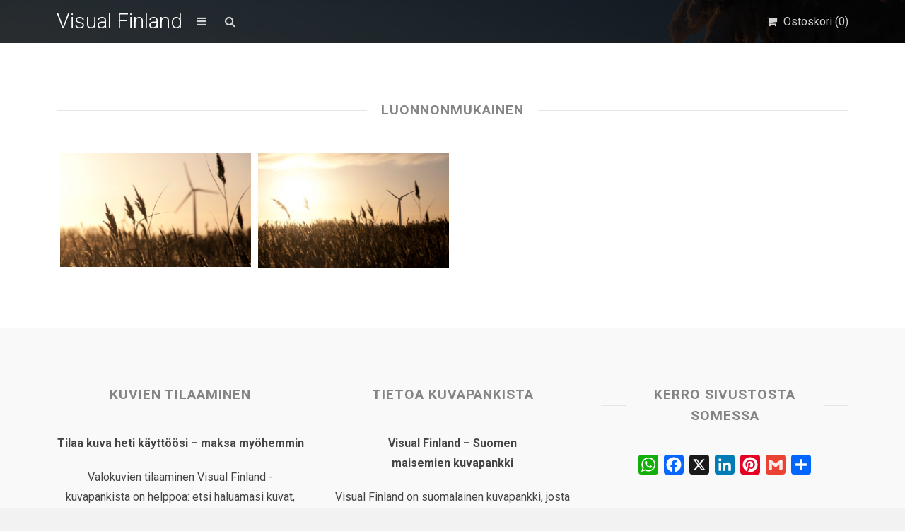

--- FILE ---
content_type: text/html; charset=UTF-8
request_url: https://visualfinland.com/downloads/tag/luonnonmukainen/
body_size: 17675
content:
<!DOCTYPE html>
<html lang="fi">
	<head>
		<meta charset="UTF-8">
		<meta name="viewport" content="width=device-width, initial-scale=1, maximum-scale=1, user-scalable=0"/>
		<link rel="profile" href="http://gmpg.org/xfn/11">
		<link rel="pingback" href="https://visualfinland.com/xmlrpc.php">
		
				
		<meta name='robots' content='index, follow, max-image-preview:large, max-snippet:-1, max-video-preview:-1' />
	<style>img:is([sizes="auto" i], [sizes^="auto," i]) { contain-intrinsic-size: 3000px 1500px }</style>
	
	<!-- This site is optimized with the Yoast SEO plugin v26.2 - https://yoast.com/wordpress/plugins/seo/ -->
	<title>luonnonmukainen | Kuvia | Visual Finland -kuvapankki</title>
	<meta name="description" content="Visual Finland on suomalainen kuvapankki, josta löydät kauniita kuvia Suomesta. Tilaa kuvatoimiston Suomi-valokuvia omaan käyttöösi. Tervetuloa!" />
	<link rel="canonical" href="https://visualfinland.com/downloads/tag/luonnonmukainen/" />
	<meta property="og:locale" content="fi_FI" />
	<meta property="og:type" content="article" />
	<meta property="og:title" content="luonnonmukainen | Kuvia | Visual Finland -kuvapankki" />
	<meta property="og:description" content="Visual Finland on suomalainen kuvapankki, josta löydät kauniita kuvia Suomesta. Tilaa kuvatoimiston Suomi-valokuvia omaan käyttöösi. Tervetuloa!" />
	<meta property="og:url" content="https://visualfinland.com/downloads/tag/luonnonmukainen/" />
	<meta property="og:site_name" content="Visual Finland" />
	<meta property="og:image" content="https://visualfinland.com/wp-content/uploads/2020/08/Kilpisjarvi-Visualfinland-JuhaKalaoja.jpg" />
	<meta property="og:image:width" content="1920" />
	<meta property="og:image:height" content="1036" />
	<meta property="og:image:type" content="image/jpeg" />
	<meta name="twitter:card" content="summary_large_image" />
	<meta name="twitter:site" content="@visualfinland" />
	<script type="application/ld+json" class="yoast-schema-graph">{"@context":"https://schema.org","@graph":[{"@type":"CollectionPage","@id":"https://visualfinland.com/downloads/tag/luonnonmukainen/","url":"https://visualfinland.com/downloads/tag/luonnonmukainen/","name":"luonnonmukainen | Kuvia | Visual Finland -kuvapankki","isPartOf":{"@id":"https://visualfinland.com/#website"},"primaryImageOfPage":{"@id":"https://visualfinland.com/downloads/tag/luonnonmukainen/#primaryimage"},"image":{"@id":"https://visualfinland.com/downloads/tag/luonnonmukainen/#primaryimage"},"thumbnailUrl":"https://visualfinland.com/wp-content/uploads/edd/2018/09/IMG_0002kp-scaled.jpg","description":"Visual Finland on suomalainen kuvapankki, josta löydät kauniita kuvia Suomesta. Tilaa kuvatoimiston Suomi-valokuvia omaan käyttöösi. Tervetuloa!","breadcrumb":{"@id":"https://visualfinland.com/downloads/tag/luonnonmukainen/#breadcrumb"},"inLanguage":"fi"},{"@type":"ImageObject","inLanguage":"fi","@id":"https://visualfinland.com/downloads/tag/luonnonmukainen/#primaryimage","url":"https://visualfinland.com/wp-content/uploads/edd/2018/09/IMG_0002kp-scaled.jpg","contentUrl":"https://visualfinland.com/wp-content/uploads/edd/2018/09/IMG_0002kp-scaled.jpg","width":2560,"height":1530},{"@type":"BreadcrumbList","@id":"https://visualfinland.com/downloads/tag/luonnonmukainen/#breadcrumb","itemListElement":[{"@type":"ListItem","position":1,"name":"Home","item":"https://visualfinland.com/"},{"@type":"ListItem","position":2,"name":"luonnonmukainen"}]},{"@type":"WebSite","@id":"https://visualfinland.com/#website","url":"https://visualfinland.com/","name":"Visual Finland","description":"Suomen maisemien kuvapankki","potentialAction":[{"@type":"SearchAction","target":{"@type":"EntryPoint","urlTemplate":"https://visualfinland.com/?s={search_term_string}"},"query-input":{"@type":"PropertyValueSpecification","valueRequired":true,"valueName":"search_term_string"}}],"inLanguage":"fi"}]}</script>
	<!-- / Yoast SEO plugin. -->


<link rel='dns-prefetch' href='//static.addtoany.com' />
<link rel='dns-prefetch' href='//www.googletagmanager.com' />
<link rel='dns-prefetch' href='//fonts.googleapis.com' />
<link rel="alternate" type="application/rss+xml" title="Visual Finland &raquo; syöte" href="https://visualfinland.com/feed/" />
<link rel="alternate" type="application/rss+xml" title="Visual Finland &raquo; kommenttien syöte" href="https://visualfinland.com/comments/feed/" />
<link rel="alternate" type="application/rss+xml" title="Syöte: Visual Finland &raquo; luonnonmukainen Download Tag" href="https://visualfinland.com/downloads/tag/luonnonmukainen/feed/" />
<script type="text/javascript">
/* <![CDATA[ */
window._wpemojiSettings = {"baseUrl":"https:\/\/s.w.org\/images\/core\/emoji\/16.0.1\/72x72\/","ext":".png","svgUrl":"https:\/\/s.w.org\/images\/core\/emoji\/16.0.1\/svg\/","svgExt":".svg","source":{"concatemoji":"https:\/\/visualfinland.com\/wp-includes\/js\/wp-emoji-release.min.js?ver=6.8.3"}};
/*! This file is auto-generated */
!function(s,n){var o,i,e;function c(e){try{var t={supportTests:e,timestamp:(new Date).valueOf()};sessionStorage.setItem(o,JSON.stringify(t))}catch(e){}}function p(e,t,n){e.clearRect(0,0,e.canvas.width,e.canvas.height),e.fillText(t,0,0);var t=new Uint32Array(e.getImageData(0,0,e.canvas.width,e.canvas.height).data),a=(e.clearRect(0,0,e.canvas.width,e.canvas.height),e.fillText(n,0,0),new Uint32Array(e.getImageData(0,0,e.canvas.width,e.canvas.height).data));return t.every(function(e,t){return e===a[t]})}function u(e,t){e.clearRect(0,0,e.canvas.width,e.canvas.height),e.fillText(t,0,0);for(var n=e.getImageData(16,16,1,1),a=0;a<n.data.length;a++)if(0!==n.data[a])return!1;return!0}function f(e,t,n,a){switch(t){case"flag":return n(e,"\ud83c\udff3\ufe0f\u200d\u26a7\ufe0f","\ud83c\udff3\ufe0f\u200b\u26a7\ufe0f")?!1:!n(e,"\ud83c\udde8\ud83c\uddf6","\ud83c\udde8\u200b\ud83c\uddf6")&&!n(e,"\ud83c\udff4\udb40\udc67\udb40\udc62\udb40\udc65\udb40\udc6e\udb40\udc67\udb40\udc7f","\ud83c\udff4\u200b\udb40\udc67\u200b\udb40\udc62\u200b\udb40\udc65\u200b\udb40\udc6e\u200b\udb40\udc67\u200b\udb40\udc7f");case"emoji":return!a(e,"\ud83e\udedf")}return!1}function g(e,t,n,a){var r="undefined"!=typeof WorkerGlobalScope&&self instanceof WorkerGlobalScope?new OffscreenCanvas(300,150):s.createElement("canvas"),o=r.getContext("2d",{willReadFrequently:!0}),i=(o.textBaseline="top",o.font="600 32px Arial",{});return e.forEach(function(e){i[e]=t(o,e,n,a)}),i}function t(e){var t=s.createElement("script");t.src=e,t.defer=!0,s.head.appendChild(t)}"undefined"!=typeof Promise&&(o="wpEmojiSettingsSupports",i=["flag","emoji"],n.supports={everything:!0,everythingExceptFlag:!0},e=new Promise(function(e){s.addEventListener("DOMContentLoaded",e,{once:!0})}),new Promise(function(t){var n=function(){try{var e=JSON.parse(sessionStorage.getItem(o));if("object"==typeof e&&"number"==typeof e.timestamp&&(new Date).valueOf()<e.timestamp+604800&&"object"==typeof e.supportTests)return e.supportTests}catch(e){}return null}();if(!n){if("undefined"!=typeof Worker&&"undefined"!=typeof OffscreenCanvas&&"undefined"!=typeof URL&&URL.createObjectURL&&"undefined"!=typeof Blob)try{var e="postMessage("+g.toString()+"("+[JSON.stringify(i),f.toString(),p.toString(),u.toString()].join(",")+"));",a=new Blob([e],{type:"text/javascript"}),r=new Worker(URL.createObjectURL(a),{name:"wpTestEmojiSupports"});return void(r.onmessage=function(e){c(n=e.data),r.terminate(),t(n)})}catch(e){}c(n=g(i,f,p,u))}t(n)}).then(function(e){for(var t in e)n.supports[t]=e[t],n.supports.everything=n.supports.everything&&n.supports[t],"flag"!==t&&(n.supports.everythingExceptFlag=n.supports.everythingExceptFlag&&n.supports[t]);n.supports.everythingExceptFlag=n.supports.everythingExceptFlag&&!n.supports.flag,n.DOMReady=!1,n.readyCallback=function(){n.DOMReady=!0}}).then(function(){return e}).then(function(){var e;n.supports.everything||(n.readyCallback(),(e=n.source||{}).concatemoji?t(e.concatemoji):e.wpemoji&&e.twemoji&&(t(e.twemoji),t(e.wpemoji)))}))}((window,document),window._wpemojiSettings);
/* ]]> */
</script>
<style id='wp-emoji-styles-inline-css' type='text/css'>

	img.wp-smiley, img.emoji {
		display: inline !important;
		border: none !important;
		box-shadow: none !important;
		height: 1em !important;
		width: 1em !important;
		margin: 0 0.07em !important;
		vertical-align: -0.1em !important;
		background: none !important;
		padding: 0 !important;
	}
</style>
<style id='edd-downloads-style-inline-css' type='text/css'>
.edd-blocks__columns{grid-gap:1rem;display:grid}@media(min-width:600px){.edd-blocks__columns{grid-template-columns:repeat(2,50%)}}@media(min-width:960px){.edd-blocks__columns-3{grid-template-columns:repeat(3,1fr)}.edd-blocks__columns-4{grid-template-columns:repeat(4,1fr)}.edd-blocks__columns-5{grid-template-columns:repeat(5,1fr)}.edd-blocks__columns-6{grid-template-columns:repeat(6,1fr)}}.wp-block-edd-downloads .navigation{border:none;display:flex;gap:.5rem;justify-content:center;margin:2rem 0}.wp-block-edd-downloads .page-numbers{border:1px solid;border-radius:3px;padding:.5rem 1rem}.edd-blocks__downloads{display:grid;gap:2rem}.edd-blocks__columns .edd-blocks__download{display:flex;flex-direction:column;padding:1rem}.edd-blocks__columns .edd-blocks__download-content{flex-grow:1}.edd-blocks__download-image-link{border:none;padding:0}.edd-blocks__download-image-link img{display:block;height:auto;max-width:100%}.wp-block-edd-buy-button .edd-submit{display:table}.wp-block-edd-buy-button .aligncenter,.wp-block-edd-buy-button .alignwide{margin:0 auto}.wp-block-edd-buy-button .alignright{margin:0 0 0 auto}.wp-block-edd-buy-button .alignleft{margin:0 auto 0 0}.wp-block-edd-buy-button .alignwide{width:100%}

</style>
<style id='edd-buy-button-style-inline-css' type='text/css'>
.wp-block-edd-buy-button .edd-submit{display:table}.wp-block-edd-buy-button .aligncenter,.wp-block-edd-buy-button .alignwide{margin:0 auto}.wp-block-edd-buy-button .alignright{margin:0 0 0 auto}.wp-block-edd-buy-button .alignleft{margin:0 auto 0 0}.wp-block-edd-buy-button .alignwide{width:100%}

</style>
<style id='edd-login-style-inline-css' type='text/css'>
.screen-reader-text{clip:rect(1px,1px,1px,1px);word-wrap:normal!important;border:0;-webkit-clip-path:inset(50%);clip-path:inset(50%);height:1px;margin:-1px;overflow:hidden;padding:0;position:absolute;width:1px}.edd-blocks-form{border:1px solid var(--edd-blocks-light-grey);display:grid;gap:1.25rem;padding:2rem}.widget .edd-blocks-form{border:none;padding:0}.edd-blocks-form .edd-blocks-form__group,.edd-blocks-form legend{display:block;margin:0}.edd-blocks-form .edd-blocks-form__group>label{display:block;margin-bottom:.5rem!important}.edd-blocks-form input[type=email],.edd-blocks-form input[type=password],.edd-blocks-form input[type=text],.edd-blocks-form select{box-sizing:border-box;display:block;padding:4px 6px;width:100%}.edd-blocks-form .edd-blocks-form__halves{display:flex!important;gap:1rem;justify-content:space-between}@media(min-width:600px){.edd-blocks-form .edd-blocks-form__halves>*{flex-basis:50%}}p+.edd-blocks-form{margin-top:2rem}.edd-button-secondary,.edd-submit{transition:all .2s ease-in-out}.edd-button-secondary:active,.edd-button-secondary:hover,.edd-submit:active,.edd-submit:hover{transform:translateY(-1px)}.edd-button-secondary{background-color:var(--edd-blocks-light-grey);border:1px solid #ddd;border-radius:4px;color:unset;margin:0;padding:.5rem 1rem}.edd-button-secondary:disabled{opacity:.6}.wp-block-edd-login #pass-strength-result{background-color:#f0f0f1;border:1px solid #dcdcde;box-sizing:border-box;color:#1d2327;margin:-1px 1px 5px;opacity:0;padding:3px 5px;text-align:center}.wp-block-edd-login #pass-strength-result.short{background-color:#ffabaf;border-color:#e65054;opacity:1}.wp-block-edd-login #pass-strength-result.bad{background-color:#facfd2;border-color:#f86368;opacity:1}.wp-block-edd-login #pass-strength-result.good{background-color:#f5e6ab;border-color:#f0c33c;opacity:1}.wp-block-edd-login #pass-strength-result.strong{background-color:#b8e6bf;border-color:#68de7c;opacity:1}.wp-block-edd-login .wp-pwd.is-open{position:relative}.wp-block-edd-login .button.wp-hide-pw{background:transparent;border:1px solid transparent;box-shadow:none;color:#555;font-size:14px;height:2.5rem;line-height:2;margin:0;min-height:40px;min-width:40px;padding:5px 9px;position:absolute;right:0;top:0;width:2.5rem}.wp-block-edd-login .button.wp-hide-pw .dashicons{display:block}.wp-block-edd-login div.reset-pass-submit{align-items:center;display:flex;justify-content:space-between}.wp-block-edd-login .edd-alert p,.wp-block-edd-login p{margin:0;padding:0}

</style>
<style id='edd-register-style-inline-css' type='text/css'>
.screen-reader-text{clip:rect(1px,1px,1px,1px);word-wrap:normal!important;border:0;-webkit-clip-path:inset(50%);clip-path:inset(50%);height:1px;margin:-1px;overflow:hidden;padding:0;position:absolute;width:1px}.edd-blocks-form{border:1px solid var(--edd-blocks-light-grey);display:grid;gap:1.25rem;padding:2rem}.widget .edd-blocks-form{border:none;padding:0}.edd-blocks-form .edd-blocks-form__group,.edd-blocks-form legend{display:block;margin:0}.edd-blocks-form .edd-blocks-form__group>label{display:block;margin-bottom:.5rem!important}.edd-blocks-form input[type=email],.edd-blocks-form input[type=password],.edd-blocks-form input[type=text],.edd-blocks-form select{box-sizing:border-box;display:block;padding:4px 6px;width:100%}.edd-blocks-form .edd-blocks-form__halves{display:flex!important;gap:1rem;justify-content:space-between}@media(min-width:600px){.edd-blocks-form .edd-blocks-form__halves>*{flex-basis:50%}}p+.edd-blocks-form{margin-top:2rem}.edd-button-secondary,.edd-submit{transition:all .2s ease-in-out}.edd-button-secondary:active,.edd-button-secondary:hover,.edd-submit:active,.edd-submit:hover{transform:translateY(-1px)}.edd-button-secondary{background-color:var(--edd-blocks-light-grey);border:1px solid #ddd;border-radius:4px;color:unset;margin:0;padding:.5rem 1rem}.edd-button-secondary:disabled{opacity:.6}.wp-block-edd-register .edd-blocks-form__group-password .edd-blocks-form__control{position:relative}.wp-block-edd-register #pass-strength-result{background-color:#f0f0f1;border:1px solid #dcdcde;box-sizing:border-box;color:#1d2327;margin:-1px 1px 5px;opacity:0;padding:3px 5px;text-align:center}.wp-block-edd-register #pass-strength-result.short{background-color:#ffabaf;border-color:#e65054;opacity:1}.wp-block-edd-register #pass-strength-result.bad{background-color:#facfd2;border-color:#f86368;opacity:1}.wp-block-edd-register #pass-strength-result.good{background-color:#f5e6ab;border-color:#f0c33c;opacity:1}.wp-block-edd-register #pass-strength-result.strong{background-color:#b8e6bf;border-color:#68de7c;opacity:1}.wp-block-edd-register .wp-pwd.is-open{position:relative}.wp-block-edd-register .button.wp-hide-pw{background:transparent;border:1px solid transparent;box-shadow:none;color:#555;font-size:14px;height:2.5rem;line-height:2;margin:0;min-height:40px;min-width:40px;padding:5px 9px;position:absolute;right:0;top:0;width:2.5rem}.wp-block-edd-register .button.wp-hide-pw .dashicons{display:block}.wp-block-edd-register div.edd-blocks-form__group-submit{align-items:center;display:flex;justify-content:space-between}.wp-block-edd-register .edd-alert p,.wp-block-edd-register p{margin:0;padding:0}

</style>
<style id='edd-order-history-style-inline-css' type='text/css'>
.edd-blocks__columns{grid-gap:1rem;display:grid}@media(min-width:600px){.edd-blocks__columns{grid-template-columns:repeat(2,50%)}}@media(min-width:960px){.edd-blocks__columns-3{grid-template-columns:repeat(3,1fr)}.edd-blocks__columns-4{grid-template-columns:repeat(4,1fr)}.edd-blocks__columns-5{grid-template-columns:repeat(5,1fr)}.edd-blocks__columns-6{grid-template-columns:repeat(6,1fr)}}.edd-blocks-form{border:1px solid var(--edd-blocks-light-grey);display:grid;gap:1.25rem;padding:2rem}.widget .edd-blocks-form{border:none;padding:0}.edd-blocks-form .edd-blocks-form__group,.edd-blocks-form legend{display:block;margin:0}.edd-blocks-form .edd-blocks-form__group>label{display:block;margin-bottom:.5rem!important}.edd-blocks-form input[type=email],.edd-blocks-form input[type=password],.edd-blocks-form input[type=text],.edd-blocks-form select{box-sizing:border-box;display:block;padding:4px 6px;width:100%}.edd-blocks-form .edd-blocks-form__halves{display:flex!important;gap:1rem;justify-content:space-between}@media(min-width:600px){.edd-blocks-form .edd-blocks-form__halves>*{flex-basis:50%}}p+.edd-blocks-form{margin-top:2rem}.edd-button-secondary,.edd-submit{transition:all .2s ease-in-out}.edd-button-secondary:active,.edd-button-secondary:hover,.edd-submit:active,.edd-submit:hover{transform:translateY(-1px)}.edd-button-secondary{background-color:var(--edd-blocks-light-grey);border:1px solid #ddd;border-radius:4px;color:unset;margin:0;padding:.5rem 1rem}.edd-button-secondary:disabled{opacity:.6}.edd-blocks__orders-grid{display:grid;gap:1rem}.edd-blocks-orders__order{border:1px solid var(--edd-blocks-light-grey);display:flex;flex-direction:column;gap:1rem;padding:1rem}.edd-blocks-orders__order-data,.edd-blocks-orders__order-header{display:flex;flex-wrap:wrap;justify-content:space-between}.edd-blocks-orders__order-header{border-bottom:1px solid var(--edd-blocks-light-grey);padding-bottom:.5rem}.edd-blocks-orders__order-id{font-weight:700}.edd-blocks-orders__order-details{flex-basis:100%}

</style>
<style id='edd-confirmation-style-inline-css' type='text/css'>
.edd-blocks__row{align-items:center;display:grid;gap:1rem}.edd-blocks__row-label{font-weight:700}@media(min-width:480px){.edd-blocks__row{grid-template-columns:repeat(auto-fit,minmax(150px,1fr))}.edd-blocks__row>div:last-of-type:not(:first-of-type){text-align:right}.edd-blocks__row>div:only-child{grid-column:1/span 2}}.edd-blocks-receipt__items,.edd-blocks-receipt__totals{border:1px solid var(--edd-blocks-light-grey);display:grid;margin:0 auto 1.5rem;padding:1rem}.edd-blocks-receipt__row-item{border-bottom:1px solid var(--edd-blocks-light-grey);padding:.5rem 0}.edd-blocks-receipt__row-item:last-child{border-bottom:none!important}.edd-blocks-receipt__row-header{border-bottom:1px solid var(--edd-blocks-light-grey);font-size:1.1rem;font-weight:700;padding-bottom:.5rem}

</style>
<style id='edd-receipt-style-inline-css' type='text/css'>
.screen-reader-text{clip:rect(1px,1px,1px,1px);word-wrap:normal!important;border:0;-webkit-clip-path:inset(50%);clip-path:inset(50%);height:1px;margin:-1px;overflow:hidden;padding:0;position:absolute;width:1px}.edd-blocks__row{align-items:center;display:grid;gap:1rem}.edd-blocks__row-label{font-weight:700}@media(min-width:480px){.edd-blocks__row{grid-template-columns:repeat(auto-fit,minmax(150px,1fr))}.edd-blocks__row>div:last-of-type:not(:first-of-type){text-align:right}.edd-blocks__row>div:only-child{grid-column:1/span 2}}.edd-blocks-form{border:1px solid var(--edd-blocks-light-grey);display:grid;gap:1.25rem;padding:2rem}.widget .edd-blocks-form{border:none;padding:0}.edd-blocks-form .edd-blocks-form__group,.edd-blocks-form legend{display:block;margin:0}.edd-blocks-form .edd-blocks-form__group>label{display:block;margin-bottom:.5rem!important}.edd-blocks-form input[type=email],.edd-blocks-form input[type=password],.edd-blocks-form input[type=text],.edd-blocks-form select{box-sizing:border-box;display:block;padding:4px 6px;width:100%}.edd-blocks-form .edd-blocks-form__halves{display:flex!important;gap:1rem;justify-content:space-between}@media(min-width:600px){.edd-blocks-form .edd-blocks-form__halves>*{flex-basis:50%}}p+.edd-blocks-form{margin-top:2rem}.edd-button-secondary,.edd-submit{transition:all .2s ease-in-out}.edd-button-secondary:active,.edd-button-secondary:hover,.edd-submit:active,.edd-submit:hover{transform:translateY(-1px)}.edd-button-secondary{background-color:var(--edd-blocks-light-grey);border:1px solid #ddd;border-radius:4px;color:unset;margin:0;padding:.5rem 1rem}.edd-button-secondary:disabled{opacity:.6}.edd-blocks-receipt__items,.edd-blocks-receipt__totals{border:1px solid var(--edd-blocks-light-grey);display:grid;margin:0 auto 1.5rem;padding:1rem}.edd-blocks-receipt__row-item{border-bottom:1px solid var(--edd-blocks-light-grey);padding:.5rem 0}.edd-blocks-receipt__row-item:last-child{border-bottom:none!important}.edd-blocks-receipt__row-header{border-bottom:1px solid var(--edd-blocks-light-grey);font-size:1.1rem;font-weight:700;padding-bottom:.5rem}.edd-blocks-receipt__items .edd-blocks__row{border-bottom:1px solid var(--edd-blocks-light-grey);padding:.5rem 0}

</style>
<style id='edd-user-downloads-style-inline-css' type='text/css'>
.screen-reader-text{clip:rect(1px,1px,1px,1px);word-wrap:normal!important;border:0;-webkit-clip-path:inset(50%);clip-path:inset(50%);height:1px;margin:-1px;overflow:hidden;padding:0;position:absolute;width:1px}.edd-pro-search__control{display:flex;justify-content:flex-end;margin-bottom:2em}.edd-pro-search__control input{max-width:100%;width:300px}.edd-pro-search__hidden{display:none!important}.edd-blocks__row{align-items:center;display:grid;gap:1rem}.edd-blocks__row-label{font-weight:700}@media(min-width:480px){.edd-blocks__row{grid-template-columns:repeat(auto-fit,minmax(150px,1fr))}.edd-blocks__row>div:last-of-type:not(:first-of-type){text-align:right}.edd-blocks__row>div:only-child{grid-column:1/span 2}}div.edd-blocks__user-downloads{border:1px solid var(--edd-blocks-light-grey);padding:1rem}div.edd-blocks__user-downloads .edd-blocks__row-column{text-align:left}.edd-order-item__product,.edd-order-items__header{border-bottom:1px solid var(--edd-blocks-light-grey);gap:1em;padding:.5em 0}.edd-order-item__product:last-child,.edd-order-items__header:last-child{border-bottom:none;padding-bottom:0}.edd-order-items__header{padding-top:0}

</style>
<style id='edd-terms-style-inline-css' type='text/css'>
.edd-blocks__columns{grid-gap:1rem;display:grid}@media(min-width:600px){.edd-blocks__columns{grid-template-columns:repeat(2,50%)}}@media(min-width:960px){.edd-blocks__columns-3{grid-template-columns:repeat(3,1fr)}.edd-blocks__columns-4{grid-template-columns:repeat(4,1fr)}.edd-blocks__columns-5{grid-template-columns:repeat(5,1fr)}.edd-blocks__columns-6{grid-template-columns:repeat(6,1fr)}}.wp-block-edd-terms{grid-gap:1rem;display:grid}.wp-block-edd-terms img{display:block;height:auto;max-width:100%}.edd-blocks__term-title{align-items:center;display:flex;gap:.5rem}

</style>
<style id='edd-cart-style-inline-css' type='text/css'>
.edd-blocks-form__cart .edd_cart_remove_item_btn{border:none;margin-left:.5rem;padding:0;text-decoration:none}.edd-blocks-form__cart .edd_cart_remove_item_btn svg{opacity:.6}.edd-blocks-form__cart .edd_cart_remove_item_btn svg:hover{opacity:.9}.edd-blocks-form__cart #edd_checkout_cart{border:1px solid #eee;display:grid}.edd-blocks-form__cart .edd_cart_item_name{display:grid;gap:1rem}.edd-blocks-form__cart .edd_cart_item_name .edd_cart_actions{align-items:center;display:inline-flex;flex-basis:100%;gap:.5rem}.edd-blocks-form__cart .edd_cart_item_name .edd_cart_actions label{margin:0!important}.edd-blocks-form__cart .edd_cart_item_name .edd_cart_actions input.edd-item-quantity{width:3rem!important}.edd-blocks-form__cart .edd_checkout_cart_item_title{align-items:center;display:flex;gap:1rem}.edd-blocks-form__cart .edd_cart_fee_amount,.edd-blocks-form__cart .edd_cart_item_price{align-items:center;display:flex;gap:.5rem}@media(min-width:480px){.edd-blocks-form__cart .edd_cart_fee_amount,.edd-blocks-form__cart .edd_cart_item_price{justify-content:flex-end}}.edd-blocks-form__cart .edd-blocks-cart__row,.edd-blocks-form__cart .edd_cart_footer_row{align-items:center;display:flex;flex-wrap:wrap;gap:1rem;padding:1.5rem}.edd-blocks-form__cart .edd-blocks-cart__row>div:last-of-type:not(:first-of-type),.edd-blocks-form__cart .edd_cart_footer_row>div:last-of-type:not(:first-of-type){flex:1 1 110px}@media(min-width:480px){.edd-blocks-form__cart .edd-blocks-cart__row>div:last-of-type:not(:first-of-type),.edd-blocks-form__cart .edd_cart_footer_row>div:last-of-type:not(:first-of-type){text-align:right}}.edd-blocks-form__cart .edd-blocks-cart__items,.edd-blocks-form__cart .edd-blocks-cart__row-header{border-bottom:1px solid #eee}.edd-blocks-form__cart .edd-blocks-cart__row-header,.edd-blocks-form__cart .edd_cart_total{font-weight:700}.edd-blocks-form__cart .edd-blocks-cart__row-footer{text-align:right}.edd-blocks-form__cart .edd-blocks-cart__row-footer>div:only-child{flex-grow:1}.edd-blocks-form__cart .edd-blocks-cart__action-remove,.edd-blocks-form__cart .edd_discount_remove{background:url([data-uri]) 50% no-repeat;background-size:1em;box-shadow:none!important;display:block;height:1em;opacity:.6;top:0;width:1em}.edd-blocks-form__cart .edd-blocks-cart__action-remove:hover,.edd-blocks-form__cart .edd_discount_remove:hover{background-position:50%;opacity:1}.edd-blocks-form__cart .edd_cart_item_image img{display:block}.edd-blocks__cart-mini,.edd-blocks__cart-mini a{align-items:center;color:unset;display:flex;gap:.25rem;justify-content:flex-end;text-decoration:none}.edd-blocks__cart-mini a svg,.edd-blocks__cart-mini svg{fill:none;height:1.5rem;width:1.5rem}.wp-block-edd-cart .edd-blocks-cart__row-footer{padding:.5rem 1.5rem}

</style>
<link rel='stylesheet' id='edd-checkout-style-css' href='https://visualfinland.com/wp-content/plugins/easy-digital-downloads/includes/blocks/build/checkout/style-index.css?ver=2.0.0' type='text/css' media='all' />
<link rel='stylesheet' id='simple-google-adsense-styles-css' href='https://visualfinland.com/wp-content/plugins/simple-google-adsense/assets/css/adsense.css?ver=1.2.0' type='text/css' media='all' />
<link rel='stylesheet' id='edd-styles-css' href='https://visualfinland.com/wp-content/plugins/easy-digital-downloads/assets/css/edd.min.css?ver=3.1.5' type='text/css' media='all' />
<style id='edd-styles-inline-css' type='text/css'>
body{--edd-blocks-light-grey:#eee;}
</style>
<link rel='stylesheet' id='css-stocky-css' href='https://visualfinland.com/wp-content/themes/stocky/style.css?ver=6.8.3' type='text/css' media='all' />
<link rel='stylesheet' id='jquery-fancybox-css' href='https://visualfinland.com/wp-content/themes/stocky/includes/fancybox/jquery.fancybox.css?ver=6.8.3' type='text/css' media='all' />
<link rel='stylesheet' id='font-Roboto-css' href='//fonts.googleapis.com/css?family=Roboto%3A300%2C400%2C400italic%2C700%2C700italic&#038;ver=6.8.3' type='text/css' media='all' />
<link rel='stylesheet' id='font-awesome-css' href='https://visualfinland.com/wp-content/themes/stocky/includes/css/font-awesome.min.css?ver=6.8.3' type='text/css' media='all' />
<link rel='stylesheet' id='addtoany-css' href='https://visualfinland.com/wp-content/plugins/add-to-any/addtoany.min.css?ver=1.16' type='text/css' media='all' />
<script type="text/javascript" id="addtoany-core-js-before">
/* <![CDATA[ */
window.a2a_config=window.a2a_config||{};a2a_config.callbacks=[];a2a_config.overlays=[];a2a_config.templates={};a2a_localize = {
	Share: "Share",
	Save: "Save",
	Subscribe: "Subscribe",
	Email: "Email",
	Bookmark: "Bookmark",
	ShowAll: "Show all",
	ShowLess: "Show less",
	FindServices: "Find service(s)",
	FindAnyServiceToAddTo: "Instantly find any service to add to",
	PoweredBy: "Powered by",
	ShareViaEmail: "Share via email",
	SubscribeViaEmail: "Subscribe via email",
	BookmarkInYourBrowser: "Bookmark in your browser",
	BookmarkInstructions: "Press Ctrl+D or \u2318+D to bookmark this page",
	AddToYourFavorites: "Add to your favorites",
	SendFromWebOrProgram: "Send from any email address or email program",
	EmailProgram: "Email program",
	More: "More&#8230;",
	ThanksForSharing: "Thanks for sharing!",
	ThanksForFollowing: "Thanks for following!"
};
/* ]]> */
</script>
<script type="text/javascript" defer src="https://static.addtoany.com/menu/page.js" id="addtoany-core-js"></script>
<script type="text/javascript" src="https://visualfinland.com/wp-includes/js/jquery/jquery.min.js?ver=3.7.1" id="jquery-core-js"></script>
<script type="text/javascript" src="https://visualfinland.com/wp-includes/js/jquery/jquery-migrate.min.js?ver=3.4.1" id="jquery-migrate-js"></script>
<script type="text/javascript" defer src="https://visualfinland.com/wp-content/plugins/add-to-any/addtoany.min.js?ver=1.1" id="addtoany-jquery-js"></script>
<script type="text/javascript" id="ulwm-no-right-click-js-extra">
/* <![CDATA[ */
var ulwmNRCargs = {"rightclick":"Y","draganddrop":"Y"};
/* ]]> */
</script>
<script type="text/javascript" src="https://visualfinland.com/wp-content/plugins/ultimate-watermark/assets/js/no-right-click.js?ver=1.1.1" id="ulwm-no-right-click-js"></script>
<script type="text/javascript" src="https://visualfinland.com/wp-content/themes/stocky/includes/fancybox/jquery.fancybox.pack.js?ver=6.8.3" id="jquery-fancybox-js"></script>
<script type="text/javascript" src="https://visualfinland.com/wp-content/themes/stocky/includes/js/jquery.stellar.js?ver=6.8.3" id="jquery-stellar-js"></script>
<script type="text/javascript" src="https://visualfinland.com/wp-content/themes/stocky/includes/js/jquery.mobilemenu.js?ver=6.8.3" id="jquery-mobilemenu-js"></script>
<script type="text/javascript" src="https://visualfinland.com/wp-content/themes/stocky/includes/js/jquery.fitvids.js?ver=6.8.3" id="jquery-fitvids-js"></script>

<!-- Google tag (gtag.js) snippet added by Site Kit -->
<!-- Google Analytics snippet added by Site Kit -->
<!-- Google Ads snippet added by Site Kit -->
<script type="text/javascript" src="https://www.googletagmanager.com/gtag/js?id=GT-K8DZNG4R" id="google_gtagjs-js" async></script>
<script type="text/javascript" id="google_gtagjs-js-after">
/* <![CDATA[ */
window.dataLayer = window.dataLayer || [];function gtag(){dataLayer.push(arguments);}
gtag("set","linker",{"domains":["visualfinland.com"]});
gtag("js", new Date());
gtag("set", "developer_id.dZTNiMT", true);
gtag("config", "GT-K8DZNG4R");
gtag("config", "AW-16516741316");
/* ]]> */
</script>
<link rel="https://api.w.org/" href="https://visualfinland.com/wp-json/" /><link rel="alternate" title="JSON" type="application/json" href="https://visualfinland.com/wp-json/wp/v2/edd-tags/290" /><link rel="EditURI" type="application/rsd+xml" title="RSD" href="https://visualfinland.com/xmlrpc.php?rsd" />
<meta name="generator" content="WordPress 6.8.3" />
		<script type="text/javascript">
			//<![CDATA[
			var show_msg = '';
			if (show_msg !== '0') {
				var options = {view_src: "View Source is disabled!", inspect_elem: "Inspect Element is disabled!", right_click: "Right click is disabled!", copy_cut_paste_content: "Cut/Copy/Paste is disabled!", image_drop: "Image Drag-n-Drop is disabled!" }
			} else {
				var options = '';
			}

         	function nocontextmenu(e) { return false; }
         	document.oncontextmenu = nocontextmenu;
         	document.ondragstart = function() { return false;}

			document.onmousedown = function (event) {
				event = (event || window.event);
				if (event.keyCode === 123) {
					if (show_msg !== '0') {show_toast('inspect_elem');}
					return false;
				}
			}
			document.onkeydown = function (event) {
				event = (event || window.event);
				//alert(event.keyCode);   return false;
				if (event.keyCode === 123 ||
						event.ctrlKey && event.shiftKey && event.keyCode === 73 ||
						event.ctrlKey && event.shiftKey && event.keyCode === 75) {
					if (show_msg !== '0') {show_toast('inspect_elem');}
					return false;
				}
				if (event.ctrlKey && event.keyCode === 85) {
					if (show_msg !== '0') {show_toast('view_src');}
					return false;
				}
			}
			function addMultiEventListener(element, eventNames, listener) {
				var events = eventNames.split(' ');
				for (var i = 0, iLen = events.length; i < iLen; i++) {
					element.addEventListener(events[i], function (e) {
						e.preventDefault();
						if (show_msg !== '0') {
							show_toast(listener);
						}
					});
				}
			}
			addMultiEventListener(document, 'contextmenu', 'right_click');
			addMultiEventListener(document, 'cut copy paste print', 'copy_cut_paste_content');
			addMultiEventListener(document, 'drag drop', 'image_drop');
			function show_toast(text) {
				var x = document.getElementById("amm_drcfw_toast_msg");
				x.innerHTML = eval('options.' + text);
				x.className = "show";
				setTimeout(function () {
					x.className = x.className.replace("show", "")
				}, 3000);
			}
		//]]>
		</script>
		<style type="text/css">body * :not(input):not(textarea){user-select:none !important; -webkit-touch-callout: none !important;  -webkit-user-select: none !important; -moz-user-select:none !important; -khtml-user-select:none !important; -ms-user-select: none !important;}#amm_drcfw_toast_msg{visibility:hidden;min-width:250px;margin-left:-125px;background-color:#333;color:#fff;text-align:center;border-radius:2px;padding:16px;position:fixed;z-index:999;left:50%;bottom:30px;font-size:17px}#amm_drcfw_toast_msg.show{visibility:visible;-webkit-animation:fadein .5s,fadeout .5s 2.5s;animation:fadein .5s,fadeout .5s 2.5s}@-webkit-keyframes fadein{from{bottom:0;opacity:0}to{bottom:30px;opacity:1}}@keyframes fadein{from{bottom:0;opacity:0}to{bottom:30px;opacity:1}}@-webkit-keyframes fadeout{from{bottom:30px;opacity:1}to{bottom:0;opacity:0}}@keyframes fadeout{from{bottom:30px;opacity:1}to{bottom:0;opacity:0}}</style>
		
		<!-- GA Google Analytics @ https://m0n.co/ga -->
		<script async src="https://www.googletagmanager.com/gtag/js?id= AW-11070627020"></script>
		<script>
			window.dataLayer = window.dataLayer || [];
			function gtag(){dataLayer.push(arguments);}
			gtag('js', new Date());
			gtag('config', ' AW-11070627020');
		</script>

	<meta name="generator" content="Site Kit by Google 1.164.0" />                <!-- auto ad code generated with AdFlow plugin v1.2.0 -->
                <script async src="//pagead2.googlesyndication.com/pagead/js/adsbygoogle.js"></script>
                <script>
                (adsbygoogle = window.adsbygoogle || []).push({
                     google_ad_client: "ca-G-G63X3CSZ8G",
                     enable_page_level_ads: true
                });
                </script>      
                <!-- / AdFlow plugin --><meta name="generator" content="Easy Digital Downloads v3.1.5" />
<style type="text/css">
a {
	color:#d89d08;
}

a:hover,
.meta_block a:hover {
	color:#473f22;
}

input[type="submit"],
button[type="submit"],
.btn,
div.fes-form .fes-submit input[type="submit"],
a.button,
a.more-link,
.widget .cart_item.edd_checkout a,
.stocky_navigation a,
.fes-product-list-pagination-container a,
.edd-reviews-voting-buttons a.vote-yes,
.edd-reviews-voting-buttons a.vote-no,
#edd-purchase-button,
.edd-submit,
input.edd-submit[type="submit"],
.edd-submit.button,
.edd-submit.button:visited,
.navigation a,
.navigation span.current,
a.insert-file-row  {
	border-color:#e5b20b !important;
	color:#e5b20b !important;
}

input[type="submit"]:hover,
button[type="submit"]:hover,
.btn:hover,
div.fes-form .fes-submit input[type="submit"]:hover,
a.button:hover,
a.more-link:hover,
.widget .cart_item.edd_checkout a:hover,
.stocky_navigation a:hover,
.fes-product-list-pagination-container a:hover,
.edd-reviews-voting-buttons a.vote-yes:hover,
.edd-reviews-voting-buttons a.vote-no:hover,
#edd-purchase-button:hover,
.edd-submit:hover,
input.edd-submit[type="submit"]:hover,
.edd-submit.button:hover,
.navigation a:hover,
.navigation span.current,
a.insert-file-row:hover,
.sweet-alert button  {
	background-color:#e5b20b !important;
}

#header,
body.page-template-page-login-php {
	background-image:url("https://visualfinland.com/wp-content/uploads/2021/12/visualfinland_etusivu_2875kp.jpeg");
}
</style><script type="text/javascript">
/* <![CDATA[  */


jQuery(document).ready(function($){

	// load mobile menu
	$('#main_menu ul.menu').mobileMenu();
    $('select.select-menu').each(function(){
        var title = $(this).attr('title');
        if( $('option:selected', this).val() != ''  ) title = $('option:selected',this).text();
        $(this)
            .css({'z-index':10,'opacity':0,'-khtml-appearance':'none'})
            .after('<span class="select">' + title + '</span>')
            .change(function(){
                val = $('option:selected',this).text();
                $(this).next().text(val);
            })
    });

	/* Masonry */
	var $container = $('.edd_downloads_list');
	// initialize Masonry after all images have loaded
	$container.imagesLoaded( function() {
		$container.masonry( { itemSelector: '.edd_download' } );
	});
	
	// Moving the pagination up a div
	var $edd_pagination = $('#edd_download_pagination');
	$edd_pagination.parent().after($edd_pagination);

	/* Parallax */
	(function(){
		var ua = navigator.userAgent,
		isMobileWebkit = /WebKit/.test(ua) && /Mobile/.test(ua);

		/* only show if not on mobile */
		if (isMobileWebkit) {
// 			$('html').addClass('stocky_mobile');
		} else {
			$.stellar({
				horizontalScrolling: false,
				verticalOffset: 0
			});
		}

	})();

	// FitVids
	$("#content").fitVids();

	/* Menu Toggle */
	$('#menu_toggle').click(function() {
		$('#main_menu').slideToggle('fast');
	});

	/* Search Toggle */
	$('#search_toggle').click(function() {
		$('#search_wrap').slideToggle('fast');
	});

	/* Ratings */
	$( '.comment_form_rating .edd_reviews_rating_box' ).find('a').on('click', function (e) {
		e.preventDefault();
		$( '.comment_form_rating .edd_reviews_rating_box' ).find('a').removeClass( 'active' );
		$( this ).addClass( 'active' );
	});

	/* Add span within comment reply title, move the <small> outside of it */
	$('#reply-title').wrapInner('<span>').append( $('#reply-title small') );

	// Increase counter on add to cart
	$('.purAddToCart').ajaxComplete(function(event,request, settings) {
		if(JSON.parse(request.responseText).msgId == 0) {
			var currentCount = parseInt($('#header_cart_count').text());
			var newCount = currentCount + 1;
			$('#header_cart_count').text(newCount);
		}
	});

	// Fancybox
	if( $('.lightbox').length ) {
		$(".lightbox").attr('rel', 'gallery').fancybox({
			'transitionIn'		: 'fade',
			'transitionOut'		: 'fade',
			'showNavArrows' 	: 'true'
		});
	}


});
/* ]]> */
</script>
<!-- Google AdSense meta tags added by Site Kit -->
<meta name="google-adsense-platform-account" content="ca-host-pub-2644536267352236">
<meta name="google-adsense-platform-domain" content="sitekit.withgoogle.com">
<!-- End Google AdSense meta tags added by Site Kit -->
<style type="text/css">.recentcomments a{display:inline !important;padding:0 !important;margin:0 !important;}</style><link rel="icon" href="https://visualfinland.com/wp-content/uploads/2018/08/cropped-vuoristo-245x245.jpg" sizes="32x32" />
<link rel="icon" href="https://visualfinland.com/wp-content/uploads/2018/08/cropped-vuoristo-245x245.jpg" sizes="192x192" />
<link rel="apple-touch-icon" href="https://visualfinland.com/wp-content/uploads/2018/08/cropped-vuoristo-245x245.jpg" />
<meta name="msapplication-TileImage" content="https://visualfinland.com/wp-content/uploads/2018/08/cropped-vuoristo-280x280.jpg" />
<noscript><style id="rocket-lazyload-nojs-css">.rll-youtube-player, [data-lazy-src]{display:none !important;}</style></noscript>	</head>
	<body class="archive tax-download_tag term-luonnonmukainen term-290 wp-theme-stocky button_light content_left edd-js-none">
		<section id="site_wrap">

			
			<header class="wrapper dark_scheme" id="header" data-stellar-background-ratio="0.5">
				<div class="container">

					<div id="menu_wrap" class="clearfix">

						
						<div id="logo_wrap">
						<h1 class="sitename_logo"><a href="https://visualfinland.com" title="Visual Finland">Visual Finland</a></h1>
						</div>

						
												<a href="#" id="menu_toggle"></a>
						
						<a href="#" id="search_toggle"></a>

						<div id="cart_links" class="clearfix">
							<ul>

								
									
								
								<li>
									<a href="https://visualfinland.com/home/kuvatilaus/" title="Ostoskori" id="head_cart">
										<span>Ostoskori (<span id="header_cart_count" class="edd-cart-quantity">0</span>)</span>
									</a>
								</li>

								
							</ul>
						</div>

						<div id="search_wrap">
							<form method="get" class="searchform" action="https://visualfinland.com/">
	<div>
		<input type="text" class="search_input" value="" name="s" onfocus="if (this.value == 'Search Products') {this.value = '';}" onblur="if (this.value == '') {this.value = 'Search Products';}" />
		<input type="hidden" id="searchsubmit" value="Search" />
		<input type="hidden" name="post_type" value="download" />
	</div>
</form>						</div>

					</div>

										<nav id="main_menu" class="clearfix ">
						<div id="stocky_menu_container" class="menu-valikko-container"><ul id="stocky_menu" class="menu"><li id="menu-item-3400" class="menu-item menu-item-type-custom menu-item-object-custom menu-item-home menu-item-3400"><a href="https://visualfinland.com">Etusivu</a></li>
<li id="menu-item-3406" class="menu-item menu-item-type-post_type menu-item-object-page menu-item-3406"><a href="https://visualfinland.com/nain-tilaat-kuvan-visual-finland-kuvapankista/">Näin tilaat kuvan</a></li>
<li id="menu-item-3594" class="menu-item menu-item-type-post_type menu-item-object-page menu-item-3594"><a href="https://visualfinland.com/lisatietoa-laskutuksesta/">Tietoa laskutuksesta</a></li>
<li id="menu-item-7771" class="menu-item menu-item-type-post_type menu-item-object-page menu-item-7771"><a href="https://visualfinland.com/usein-kysytyt-kysymykset-ukk/">Usein kysytyt kysymykset</a></li>
<li id="menu-item-11403" class="menu-item menu-item-type-post_type menu-item-object-page menu-item-11403"><a href="https://visualfinland.com/tietosuojaseloste-2/">Tietosuojaseloste</a></li>
<li id="menu-item-7772" class="menu-item menu-item-type-post_type menu-item-object-page menu-item-7772"><a href="https://visualfinland.com/palaute/">Ota yhteyttä</a></li>
<li id="menu-item-8954" class="menu-item menu-item-type-post_type menu-item-object-page menu-item-8954"><a href="https://visualfinland.com/kuvapankki-kuvien-hyodyntaminen/">Referenssit</a></li>
</ul></div>					</nav>

					
				</div>
			</header>

			
			<section class="wrapper" id="content">				<div class="container clearfix"><div class="the_archive" >
	
	<div class="box_title">
		<h4>
								luonnonmukainen				</h4>
	</div>

	
	
		<section id="image_grid" class="clearfix">
			<div id="stocky_downloads_list" class="edd_downloads_list">
				
					<div class="edd_download post-430 type-download status-publish has-post-thumbnail hentry download_category-oulu-kuvapankki download_tag-energiantuotanto download_tag-hietasaari download_tag-luonnonmukainen download_tag-luonto download_tag-merenranta download_tag-meri download_tag-oulu download_tag-ranta-kuvia-suomen-rannoilta download_tag-tuulivoima download_tag-tuulivoimala download_tag-vihreasaari edd-download edd-download-cat-oulu-kuvapankki edd-download-tag-energiantuotanto edd-download-tag-hietasaari edd-download-tag-luonnonmukainen edd-download-tag-luonto edd-download-tag-merenranta edd-download-tag-meri edd-download-tag-oulu edd-download-tag-ranta-kuvia-suomen-rannoilta edd-download-tag-tuulivoima edd-download-tag-tuulivoimala edd-download-tag-vihreasaari">
						<div class="edd_download_inner">
								<div class="edd_download_image">
		<a href="https://visualfinland.com/downloads/luonnonmukaista-energiaa-tuulivoimala-merenrannalla/" title="Luonnonmukaista energiaa &#8211; tuulivoimala merenrannalla">
			<img width="548" height="328" src="data:image/svg+xml,%3Csvg%20xmlns='http://www.w3.org/2000/svg'%20viewBox='0%200%20548%20328'%3E%3C/svg%3E" class="attachment-product_main size-product_main wp-post-image" alt="" decoding="async" fetchpriority="high" data-lazy-srcset="https://visualfinland.com/wp-content/uploads/edd/2018/09/IMG_0002kp-scaled-548x328.jpg 548w, https://visualfinland.com/wp-content/uploads/edd/2018/09/IMG_0002kp-scaled-768x459.jpg 768w, https://visualfinland.com/wp-content/uploads/edd/2018/09/IMG_0002kp-scaled-1536x918.jpg 1536w, https://visualfinland.com/wp-content/uploads/edd/2018/09/IMG_0002kp-scaled-2048x1224.jpg 2048w, https://visualfinland.com/wp-content/uploads/edd/2018/09/IMG_0002kp-scaled-1560x932.jpg 1560w, https://visualfinland.com/wp-content/uploads/edd/2018/09/IMG_0002kp-scaled-245x146.jpg 245w" data-lazy-sizes="(max-width: 548px) 100vw, 548px" data-lazy-src="https://visualfinland.com/wp-content/uploads/edd/2018/09/IMG_0002kp-scaled-548x328.jpg" /><noscript><img width="548" height="328" src="https://visualfinland.com/wp-content/uploads/edd/2018/09/IMG_0002kp-scaled-548x328.jpg" class="attachment-product_main size-product_main wp-post-image" alt="" decoding="async" fetchpriority="high" srcset="https://visualfinland.com/wp-content/uploads/edd/2018/09/IMG_0002kp-scaled-548x328.jpg 548w, https://visualfinland.com/wp-content/uploads/edd/2018/09/IMG_0002kp-scaled-768x459.jpg 768w, https://visualfinland.com/wp-content/uploads/edd/2018/09/IMG_0002kp-scaled-1536x918.jpg 1536w, https://visualfinland.com/wp-content/uploads/edd/2018/09/IMG_0002kp-scaled-2048x1224.jpg 2048w, https://visualfinland.com/wp-content/uploads/edd/2018/09/IMG_0002kp-scaled-1560x932.jpg 1560w, https://visualfinland.com/wp-content/uploads/edd/2018/09/IMG_0002kp-scaled-245x146.jpg 245w" sizes="(max-width: 548px) 100vw, 548px" /></noscript>		</a>
		<div class="stocky_hover_details ">

			<div class="stocky_hover_lines">

				<a href="https://visualfinland.com/downloads/luonnonmukaista-energiaa-tuulivoimala-merenrannalla/" title="Luonnonmukaista energiaa &#8211; tuulivoimala merenrannalla" class="dcs_view_details">Katso kuva</a>

				
			</div>

		</div>
	</div>
						</div>
					</div>

				
					<div class="edd_download post-428 type-download status-publish has-post-thumbnail hentry download_category-oulu-kuvapankki download_tag-energia download_tag-luonnonmukainen download_tag-luonto download_tag-merenranta download_tag-meri download_tag-oulu download_tag-ranta-kuvia-suomen-rannoilta download_tag-tuulivoima download_tag-tuulivoimala edd-download edd-download-cat-oulu-kuvapankki edd-download-tag-energia edd-download-tag-luonnonmukainen edd-download-tag-luonto edd-download-tag-merenranta edd-download-tag-meri edd-download-tag-oulu edd-download-tag-ranta-kuvia-suomen-rannoilta edd-download-tag-tuulivoima edd-download-tag-tuulivoimala">
						<div class="edd_download_inner">
								<div class="edd_download_image">
		<a href="https://visualfinland.com/downloads/tuulivoimala-kaislikon-takana/" title="Tuulivoimala kaislikon takana">
			<img width="548" height="331" src="data:image/svg+xml,%3Csvg%20xmlns='http://www.w3.org/2000/svg'%20viewBox='0%200%20548%20331'%3E%3C/svg%3E" class="attachment-product_main size-product_main wp-post-image" alt="" decoding="async" data-lazy-srcset="https://visualfinland.com/wp-content/uploads/edd/2018/09/IMG_0013kp-scaled-548x331.jpg 548w, https://visualfinland.com/wp-content/uploads/edd/2018/09/IMG_0013kp-scaled-768x464.jpg 768w, https://visualfinland.com/wp-content/uploads/edd/2018/09/IMG_0013kp-scaled-1536x928.jpg 1536w, https://visualfinland.com/wp-content/uploads/edd/2018/09/IMG_0013kp-scaled-2048x1237.jpg 2048w, https://visualfinland.com/wp-content/uploads/edd/2018/09/IMG_0013kp-scaled-1560x942.jpg 1560w, https://visualfinland.com/wp-content/uploads/edd/2018/09/IMG_0013kp-scaled-245x148.jpg 245w" data-lazy-sizes="(max-width: 548px) 100vw, 548px" data-lazy-src="https://visualfinland.com/wp-content/uploads/edd/2018/09/IMG_0013kp-scaled-548x331.jpg" /><noscript><img width="548" height="331" src="https://visualfinland.com/wp-content/uploads/edd/2018/09/IMG_0013kp-scaled-548x331.jpg" class="attachment-product_main size-product_main wp-post-image" alt="" decoding="async" srcset="https://visualfinland.com/wp-content/uploads/edd/2018/09/IMG_0013kp-scaled-548x331.jpg 548w, https://visualfinland.com/wp-content/uploads/edd/2018/09/IMG_0013kp-scaled-768x464.jpg 768w, https://visualfinland.com/wp-content/uploads/edd/2018/09/IMG_0013kp-scaled-1536x928.jpg 1536w, https://visualfinland.com/wp-content/uploads/edd/2018/09/IMG_0013kp-scaled-2048x1237.jpg 2048w, https://visualfinland.com/wp-content/uploads/edd/2018/09/IMG_0013kp-scaled-1560x942.jpg 1560w, https://visualfinland.com/wp-content/uploads/edd/2018/09/IMG_0013kp-scaled-245x148.jpg 245w" sizes="(max-width: 548px) 100vw, 548px" /></noscript>		</a>
		<div class="stocky_hover_details ">

			<div class="stocky_hover_lines">

				<a href="https://visualfinland.com/downloads/tuulivoimala-kaislikon-takana/" title="Tuulivoimala kaislikon takana" class="dcs_view_details">Katso kuva</a>

				
			</div>

		</div>
	</div>
						</div>
					</div>

							</div>
			
			<div class="navigation masonry-brick" style="text-align: center;"></div>
		</section><!-- end #image_grid -->

	
	</div><!-- end .posts-wrap -->

<div id="sidebar" class="clearfix">
	</div>		
			</div>		</section>
		
		<footer id="footer" class="wrapper">
			<div class="container clearfix">

												<div id="footer_widgets" class="footer_widget_overflow clearfix">
					<div class="footer_widget widget"><div class="box_title"><h4>Kuvien tilaaminen</h4></div>			<div class="textwidget"><p><strong>Tilaa kuva heti käyttöösi &#8211; maksa myöhemmin</strong></p>
<ul>
<li>Valokuvien tilaaminen Visual Finland -kuvapankista on helppoa: etsi haluamasi kuvat, tee tilaus ostoskorissa ja seuraa sähköpostiisi saapuvia ohjeita. Kuvatilaukset maksetaan laskulla 14 vuorokauden maksuajalla.</li>
<li><strong>Yhteystiedot</strong></li>
<li>info(at)visualfinland.com | 040 5311 064</li>
</ul>
</div>
		</div><div class="footer_widget widget"><div class="box_title"><h4>Tietoa kuvapankista</h4></div>			<div class="textwidget"><p><strong>Visual Finland – Suomen maisemien kuvapankki</strong></p>
<ul>
<li>Visual Finland on suomalainen kuvapankki, josta voit tilata kauniita Suomi-kuvia viestintään, markkinointiin ja tilojen sisustukseen. Löydä suosikkikuvasi ja hyödynnä digitaalisia kuvatiedostoja parhaaksi katsomallasi tavalla.</li>
<li style="list-style-type: none;">
<ul>
<li>Tervetuloa ihailemaan Suomen kauneimpia maisemia!</li>
<li></li>
<li></li>
</ul>
</li>
</ul>
</div>
		</div><div class="footer_widget widget"><div class="box_title"><h4>Kerro sivustosta somessa</h4></div><div class="a2a_kit a2a_kit_size_28 addtoany_list"><a class="a2a_button_whatsapp" href="https://www.addtoany.com/add_to/whatsapp?linkurl=https%3A%2F%2Fvisualfinland.com%2Fdownloads%2Ftag%2Fluonnonmukainen%2F&amp;linkname=luonnonmukainen%20%7C%20Kuvia%20%7C%20Visual%20Finland%20-kuvapankki" title="WhatsApp" rel="nofollow noopener" target="_blank"></a><a class="a2a_button_facebook" href="https://www.addtoany.com/add_to/facebook?linkurl=https%3A%2F%2Fvisualfinland.com%2Fdownloads%2Ftag%2Fluonnonmukainen%2F&amp;linkname=luonnonmukainen%20%7C%20Kuvia%20%7C%20Visual%20Finland%20-kuvapankki" title="Facebook" rel="nofollow noopener" target="_blank"></a><a class="a2a_button_x" href="https://www.addtoany.com/add_to/x?linkurl=https%3A%2F%2Fvisualfinland.com%2Fdownloads%2Ftag%2Fluonnonmukainen%2F&amp;linkname=luonnonmukainen%20%7C%20Kuvia%20%7C%20Visual%20Finland%20-kuvapankki" title="X" rel="nofollow noopener" target="_blank"></a><a class="a2a_button_linkedin" href="https://www.addtoany.com/add_to/linkedin?linkurl=https%3A%2F%2Fvisualfinland.com%2Fdownloads%2Ftag%2Fluonnonmukainen%2F&amp;linkname=luonnonmukainen%20%7C%20Kuvia%20%7C%20Visual%20Finland%20-kuvapankki" title="LinkedIn" rel="nofollow noopener" target="_blank"></a><a class="a2a_button_pinterest" href="https://www.addtoany.com/add_to/pinterest?linkurl=https%3A%2F%2Fvisualfinland.com%2Fdownloads%2Ftag%2Fluonnonmukainen%2F&amp;linkname=luonnonmukainen%20%7C%20Kuvia%20%7C%20Visual%20Finland%20-kuvapankki" title="Pinterest" rel="nofollow noopener" target="_blank"></a><a class="a2a_button_google_gmail" href="https://www.addtoany.com/add_to/google_gmail?linkurl=https%3A%2F%2Fvisualfinland.com%2Fdownloads%2Ftag%2Fluonnonmukainen%2F&amp;linkname=luonnonmukainen%20%7C%20Kuvia%20%7C%20Visual%20Finland%20-kuvapankki" title="Gmail" rel="nofollow noopener" target="_blank"></a><a class="a2a_dd addtoany_share_save addtoany_share" href="https://www.addtoany.com/share"></a></div></div><div class="footer_widget widget"><div class="box_title"><h4>Suositut avainsanat</h4></div><div class="tagcloud"><a href="https://visualfinland.com/downloads/tag/arkkitehtuuri/" class="tag-cloud-link tag-link-55 tag-link-position-1" style="font-size: 8.8139534883721pt;" aria-label="arkkitehtuuri (141 kohdetta)">arkkitehtuuri</a>
<a href="https://visualfinland.com/downloads/tag/auringonlasku-kuvia-suomesta/" class="tag-cloud-link tag-link-37 tag-link-position-2" style="font-size: 15.651162790698pt;" aria-label="auringonlasku (369 kohdetta)">auringonlasku</a>
<a href="https://visualfinland.com/downloads/tag/drone-kuvia-suomesta/" class="tag-cloud-link tag-link-840 tag-link-position-3" style="font-size: 15.651162790698pt;" aria-label="drone (373 kohdetta)">drone</a>
<a href="https://visualfinland.com/downloads/tag/hailuoto/" class="tag-cloud-link tag-link-199 tag-link-position-4" style="font-size: 8.3255813953488pt;" aria-label="hailuoto (132 kohdetta)">hailuoto</a>
<a href="https://visualfinland.com/downloads/tag/helsinki/" class="tag-cloud-link tag-link-27 tag-link-position-5" style="font-size: 10.279069767442pt;" aria-label="Helsinki (173 kohdetta)">Helsinki</a>
<a href="https://visualfinland.com/downloads/tag/historia/" class="tag-cloud-link tag-link-350 tag-link-position-6" style="font-size: 10.279069767442pt;" aria-label="historia (172 kohdetta)">historia</a>
<a href="https://visualfinland.com/downloads/tag/ihminen/" class="tag-cloud-link tag-link-46 tag-link-position-7" style="font-size: 10.441860465116pt;" aria-label="ihminen (175 kohdetta)">ihminen</a>
<a href="https://visualfinland.com/downloads/tag/ihmiset/" class="tag-cloud-link tag-link-264 tag-link-position-8" style="font-size: 8.3255813953488pt;" aria-label="ihmiset (130 kohdetta)">ihmiset</a>
<a href="https://visualfinland.com/downloads/tag/ilmakuva/" class="tag-cloud-link tag-link-155 tag-link-position-9" style="font-size: 15.976744186047pt;" aria-label="ilmakuva (392 kohdetta)">ilmakuva</a>
<a href="https://visualfinland.com/downloads/tag/ilmakuvia-suomesta/" class="tag-cloud-link tag-link-1684 tag-link-position-10" style="font-size: 13.697674418605pt;" aria-label="ilmakuvia suomesta (282 kohdetta)">ilmakuvia suomesta</a>
<a href="https://visualfinland.com/downloads/tag/joki/" class="tag-cloud-link tag-link-47 tag-link-position-11" style="font-size: 14.023255813953pt;" aria-label="joki (296 kohdetta)">joki</a>
<a href="https://visualfinland.com/downloads/tag/jarvi/" class="tag-cloud-link tag-link-102 tag-link-position-12" style="font-size: 16.953488372093pt;" aria-label="järvi (448 kohdetta)">järvi</a>
<a href="https://visualfinland.com/downloads/tag/kansallismaisema/" class="tag-cloud-link tag-link-578 tag-link-position-13" style="font-size: 15.976744186047pt;" aria-label="kansallismaisema (385 kohdetta)">kansallismaisema</a>
<a href="https://visualfinland.com/downloads/tag/kansallispuisto/" class="tag-cloud-link tag-link-19 tag-link-position-14" style="font-size: 8.1627906976744pt;" aria-label="kansallispuisto (127 kohdetta)">kansallispuisto</a>
<a href="https://visualfinland.com/downloads/tag/kesakuvia-suomesta-kesa-kuvia/" class="tag-cloud-link tag-link-25 tag-link-position-15" style="font-size: 20.372093023256pt;" aria-label="kesä (731 kohdetta)">kesä</a>
<a href="https://visualfinland.com/downloads/tag/kesailta/" class="tag-cloud-link tag-link-32 tag-link-position-16" style="font-size: 13.209302325581pt;" aria-label="kesäilta (264 kohdetta)">kesäilta</a>
<a href="https://visualfinland.com/downloads/tag/kevat-kuvia-suomesta/" class="tag-cloud-link tag-link-116 tag-link-position-17" style="font-size: 8.9767441860465pt;" aria-label="kevät (144 kohdetta)">kevät</a>
<a href="https://visualfinland.com/downloads/tag/kirkko/" class="tag-cloud-link tag-link-75 tag-link-position-18" style="font-size: 11.093023255814pt;" aria-label="kirkko (192 kohdetta)">kirkko</a>
<a href="https://visualfinland.com/downloads/tag/kuvituskuva-luontoaiheisia-kuvituskuvia-suomesta/" class="tag-cloud-link tag-link-140 tag-link-position-19" style="font-size: 11.093023255814pt;" aria-label="kuvituskuva (192 kohdetta)">kuvituskuva</a>
<a href="https://visualfinland.com/downloads/tag/lappi/" class="tag-cloud-link tag-link-18 tag-link-position-20" style="font-size: 18.093023255814pt;" aria-label="lappi (524 kohdetta)">lappi</a>
<a href="https://visualfinland.com/downloads/tag/luonto/" class="tag-cloud-link tag-link-16 tag-link-position-21" style="font-size: 22pt;" aria-label="luonto (921 kohdetta)">luonto</a>
<a href="https://visualfinland.com/downloads/tag/maaseutu-kuvia-maaseudulta/" class="tag-cloud-link tag-link-587 tag-link-position-22" style="font-size: 9.6279069767442pt;" aria-label="maaseutu (158 kohdetta)">maaseutu</a>
<a href="https://visualfinland.com/downloads/tag/maisema-kuvia-suomen-maisemista/" class="tag-cloud-link tag-link-99 tag-link-position-23" style="font-size: 15.162790697674pt;" aria-label="maisema (342 kohdetta)">maisema</a>
<a href="https://visualfinland.com/downloads/tag/merenranta/" class="tag-cloud-link tag-link-39 tag-link-position-24" style="font-size: 16.139534883721pt;" aria-label="merenranta (400 kohdetta)">merenranta</a>
<a href="https://visualfinland.com/downloads/tag/meri/" class="tag-cloud-link tag-link-38 tag-link-position-25" style="font-size: 18.255813953488pt;" aria-label="meri (535 kohdetta)">meri</a>
<a href="https://visualfinland.com/downloads/tag/metsa/" class="tag-cloud-link tag-link-108 tag-link-position-26" style="font-size: 17.604651162791pt;" aria-label="metsä (485 kohdetta)">metsä</a>
<a href="https://visualfinland.com/downloads/tag/nakoala/" class="tag-cloud-link tag-link-98 tag-link-position-27" style="font-size: 8.3255813953488pt;" aria-label="näköala (131 kohdetta)">näköala</a>
<a href="https://visualfinland.com/downloads/tag/oulu/" class="tag-cloud-link tag-link-8 tag-link-position-28" style="font-size: 13.372093023256pt;" aria-label="Oulu (268 kohdetta)">Oulu</a>
<a href="https://visualfinland.com/downloads/tag/perameri-kuvia-peramerelta/" class="tag-cloud-link tag-link-720 tag-link-position-29" style="font-size: 8.1627906976744pt;" aria-label="perämeri (128 kohdetta)">perämeri</a>
<a href="https://visualfinland.com/downloads/tag/pohjois-pohjanmaa/" class="tag-cloud-link tag-link-443 tag-link-position-30" style="font-size: 12.558139534884pt;" aria-label="pohjois-pohjanmaa (241 kohdetta)">pohjois-pohjanmaa</a>
<a href="https://visualfinland.com/downloads/tag/puisto/" class="tag-cloud-link tag-link-52 tag-link-position-31" style="font-size: 9.6279069767442pt;" aria-label="puisto (156 kohdetta)">puisto</a>
<a href="https://visualfinland.com/downloads/tag/puu/" class="tag-cloud-link tag-link-84 tag-link-position-32" style="font-size: 9.953488372093pt;" aria-label="puu (164 kohdetta)">puu</a>
<a href="https://visualfinland.com/downloads/tag/paakaupunki/" class="tag-cloud-link tag-link-33 tag-link-position-33" style="font-size: 10.604651162791pt;" aria-label="pääkaupunki (179 kohdetta)">pääkaupunki</a>
<a href="https://visualfinland.com/downloads/tag/paakaupunkiseutu/" class="tag-cloud-link tag-link-2584 tag-link-position-34" style="font-size: 10.604651162791pt;" aria-label="pääkaupunkiseutu (180 kohdetta)">pääkaupunkiseutu</a>
<a href="https://visualfinland.com/downloads/tag/ranta-kuvia-suomen-rannoilta/" class="tag-cloud-link tag-link-162 tag-link-position-35" style="font-size: 11.906976744186pt;" aria-label="ranta (219 kohdetta)">ranta</a>
<a href="https://visualfinland.com/downloads/tag/retkeily-kuvia-kuvapankki/" class="tag-cloud-link tag-link-14 tag-link-position-36" style="font-size: 8.3255813953488pt;" aria-label="retkeily (130 kohdetta)">retkeily</a>
<a href="https://visualfinland.com/downloads/tag/ruska-kuvia/" class="tag-cloud-link tag-link-83 tag-link-position-37" style="font-size: 12.395348837209pt;" aria-label="ruska (233 kohdetta)">ruska</a>
<a href="https://visualfinland.com/downloads/tag/saari-kuvia-saarista/" class="tag-cloud-link tag-link-156 tag-link-position-38" style="font-size: 12.558139534884pt;" aria-label="saari (239 kohdetta)">saari</a>
<a href="https://visualfinland.com/downloads/tag/saaristo/" class="tag-cloud-link tag-link-80 tag-link-position-39" style="font-size: 10.767441860465pt;" aria-label="saaristo (187 kohdetta)">saaristo</a>
<a href="https://visualfinland.com/downloads/tag/silta-kuvia-suomen-silloista/" class="tag-cloud-link tag-link-72 tag-link-position-40" style="font-size: 8pt;" aria-label="silta (126 kohdetta)">silta</a>
<a href="https://visualfinland.com/downloads/tag/suomen-kansallismaisemat-kuvia/" class="tag-cloud-link tag-link-235 tag-link-position-41" style="font-size: 17.441860465116pt;" aria-label="Suomen kansallismaisemat (473 kohdetta)">Suomen kansallismaisemat</a>
<a href="https://visualfinland.com/downloads/tag/syyskuvia-suomesta-syksy-kuvia/" class="tag-cloud-link tag-link-82 tag-link-position-42" style="font-size: 16.627906976744pt;" aria-label="syksy (428 kohdetta)">syksy</a>
<a href="https://visualfinland.com/downloads/tag/talvikuvia-suomesta-talvi-kuvia/" class="tag-cloud-link tag-link-119 tag-link-position-43" style="font-size: 11.093023255814pt;" aria-label="talvi (196 kohdetta)">talvi</a>
<a href="https://visualfinland.com/downloads/tag/tunturi-kuvia-tuntureilta/" class="tag-cloud-link tag-link-23 tag-link-position-44" style="font-size: 14.348837209302pt;" aria-label="tunturi (305 kohdetta)">tunturi</a>
<a href="https://visualfinland.com/downloads/tag/vene/" class="tag-cloud-link tag-link-354 tag-link-position-45" style="font-size: 8.1627906976744pt;" aria-label="vene (128 kohdetta)">vene</a></div>
</div><div class="footer_widget widget"><div class="box_title"><h4>Suomen maisemat</h4></div><ul class="edd-taxonomy-widget">
	<li class="cat-item cat-item-601"><a href="https://visualfinland.com/downloads/category/aavasaksa-kuvapankki/">Aavasaksa</a>
</li>
	<li class="cat-item cat-item-1084"><a href="https://visualfinland.com/downloads/category/ahvenanmaa-kuvapankki-kuvia-ahvenanmaalta/">Ahvenanmaa</a>
</li>
	<li class="cat-item cat-item-1480"><a href="https://visualfinland.com/downloads/category/aurajokilaakso-kuvapankki-kuvia-aurajokilaaksosta/">Aurajokilaakso</a>
</li>
	<li class="cat-item cat-item-2442"><a href="https://visualfinland.com/downloads/category/enontekio-kuvia-enontekiolta/">Enontekiö</a>
</li>
	<li class="cat-item cat-item-1003"><a href="https://visualfinland.com/downloads/category/espoo-kuvapankki-kuvia-espoosta/">Espoo</a>
</li>
	<li class="cat-item cat-item-1720"><a href="https://visualfinland.com/downloads/category/etela-pohjanmaan-lakeudet-kansallismaisema-kuvia/">Etelä-Pohjanmaan lakeudet</a>
</li>
	<li class="cat-item cat-item-2548"><a href="https://visualfinland.com/downloads/category/fiskarsin-ruukki/">Fiskarsin ruukki</a>
</li>
	<li class="cat-item cat-item-198"><a href="https://visualfinland.com/downloads/category/hailuoto-kuvapankki/">Hailuoto</a>
</li>
	<li class="cat-item cat-item-1501"><a href="https://visualfinland.com/downloads/category/hameenkyro-kuvapankki-kuvia-hameenkyrosta/">Hämeenkyrö</a>
</li>
	<li class="cat-item cat-item-1344"><a href="https://visualfinland.com/downloads/category/hameenlinna-kuvapankki-kuvia-hameenlinnasta/">Hämeenlinna</a>
</li>
	<li class="cat-item cat-item-1076"><a href="https://visualfinland.com/downloads/category/hamina-kuvapankki-kuvia-haminasta/">Hamina</a>
</li>
	<li class="cat-item cat-item-360"><a href="https://visualfinland.com/downloads/category/hanko-kuvapankki/">Hanko</a>
</li>
	<li class="cat-item cat-item-9"><a href="https://visualfinland.com/downloads/category/kuvapankki-helsinki/">Helsinki</a>
</li>
	<li class="cat-item cat-item-2590"><a href="https://visualfinland.com/downloads/category/himos-kuvia-himokselta/">Himos</a>
</li>
	<li class="cat-item cat-item-1226"><a href="https://visualfinland.com/downloads/category/ii-kuvapankki-kuvia-iista/">Ii</a>
</li>
	<li class="cat-item cat-item-836"><a href="https://visualfinland.com/downloads/category/ilmakuvat-suomi-kuvapankki/">Ilmakuvat</a>
</li>
	<li class="cat-item cat-item-231"><a href="https://visualfinland.com/downloads/category/imatrankoski-imatra-kuvapankki/">Imatrankoski</a>
</li>
	<li class="cat-item cat-item-1890"><a href="https://visualfinland.com/downloads/category/inari-kuvia-kuvapankki-inarijarvi/">Inari</a>
</li>
	<li class="cat-item cat-item-1321"><a href="https://visualfinland.com/downloads/category/jyvaskyla-kuvapankki-kuvia-jyvaskylasta/">Jyväskylä</a>
</li>
	<li class="cat-item cat-item-1558"><a href="https://visualfinland.com/downloads/category/kajaani-kuvapankki-kuvia-kajaanista/">Kajaani</a>
</li>
	<li class="cat-item cat-item-778"><a href="https://visualfinland.com/downloads/category/kalajoki-kuvia-kalajoelta/">Kalajoki</a>
</li>
	<li class="cat-item cat-item-1879"><a href="https://visualfinland.com/downloads/category/kangasala/">Kangasala</a>
</li>
	<li class="cat-item cat-item-1383"><a href="https://visualfinland.com/downloads/category/kemijarvi-kuvapankki-kuvia-kemijarvelta/">Kemijärvi</a>
</li>
	<li class="cat-item cat-item-91"><a href="https://visualfinland.com/downloads/category/kilpisjarvi-kuvapankki/">Kilpisjärvi</a>
</li>
	<li class="cat-item cat-item-497"><a href="https://visualfinland.com/downloads/category/koitelinkoski-koiteli-kuvapankki/">Koitelinkoski</a>
</li>
	<li class="cat-item cat-item-2921"><a href="https://visualfinland.com/downloads/category/kokkola/">Kokkola</a>
</li>
	<li class="cat-item cat-item-536"><a href="https://visualfinland.com/downloads/category/koli-kuvapankki/">Koli</a>
</li>
	<li class="cat-item cat-item-825"><a href="https://visualfinland.com/downloads/category/kotka-kuvapankki/">Kotka</a>
</li>
	<li class="cat-item cat-item-2953"><a href="https://visualfinland.com/downloads/category/kouvola-kuvia/">Kouvola</a>
</li>
	<li class="cat-item cat-item-2112"><a href="https://visualfinland.com/downloads/category/kristiinankaupunki-kuvia-kristiinankaupungista/">Kristiinankaupunki</a>
</li>
	<li class="cat-item cat-item-2841"><a href="https://visualfinland.com/downloads/category/kuopio-kuvia-kuvapankki/">Kuopio</a>
</li>
	<li class="cat-item cat-item-1526"><a href="https://visualfinland.com/downloads/category/kuusamo-kuvia-kuusamosta-kuvapankki/">Kuusamo</a>
</li>
	<li class="cat-item cat-item-1830"><a href="https://visualfinland.com/downloads/category/lahti/">Lahti</a>
</li>
	<li class="cat-item cat-item-1418"><a href="https://visualfinland.com/downloads/category/lappeenranta-kuvapankki-kuvia-lappeenrannasta/">Lappeenranta</a>
</li>
	<li class="cat-item cat-item-135"><a href="https://visualfinland.com/downloads/category/lappi-kuvapankki/">Lappi</a>
</li>
	<li class="cat-item cat-item-894"><a href="https://visualfinland.com/downloads/category/levi-kuvapankki/">Levi</a>
</li>
	<li class="cat-item cat-item-1991"><a href="https://visualfinland.com/downloads/category/liminka-kuvia-limingasta/">Liminka</a>
</li>
	<li class="cat-item cat-item-806"><a href="https://visualfinland.com/downloads/category/lohtaja-ohtakari-kuvia-kuvapankki/">Lohtaja</a>
</li>
	<li class="cat-item cat-item-2497"><a href="https://visualfinland.com/downloads/category/loviisa-kuvia-loviisasta/">Loviisa</a>
</li>
	<li class="cat-item cat-item-1901"><a href="https://visualfinland.com/downloads/category/manamansalo-oulujarvi-kuvia-kuvapankki/">Manamansalo</a>
</li>
	<li class="cat-item cat-item-67"><a href="https://visualfinland.com/downloads/category/merenkurkku-kuvapankki/">Merenkurkun saaristo</a>
</li>
	<li class="cat-item cat-item-2942"><a href="https://visualfinland.com/downloads/category/mikkeli/">Mikkeli</a>
</li>
	<li class="cat-item cat-item-2961"><a href="https://visualfinland.com/downloads/category/muhos-kuvia-muhokselta/">Muhos</a>
</li>
	<li class="cat-item cat-item-2290"><a href="https://visualfinland.com/downloads/category/muonio-kuvia-muoniosta-kuvapankki/">Muonio</a>
</li>
	<li class="cat-item cat-item-550"><a href="https://visualfinland.com/downloads/category/naantali-kuvapankki/">Naantali</a>
</li>
	<li class="cat-item cat-item-2722"><a href="https://visualfinland.com/downloads/category/nuuksio-kuvia-nuuksiosta-kansallispuisto/">Nuuksio</a>
</li>
	<li class="cat-item cat-item-2074"><a href="https://visualfinland.com/downloads/category/oulangan-kansallispuisto/">Oulangan kansallispuisto</a>
</li>
	<li class="cat-item cat-item-7"><a href="https://visualfinland.com/downloads/category/oulu-kuvapankki/">Oulu</a>
</li>
	<li class="cat-item cat-item-26"><a href="https://visualfinland.com/downloads/category/pallas-yllastunturi-kansallispuisto-kuvapankki/">Pallas-Yllästunturin kansallispuisto</a>
</li>
	<li class="cat-item cat-item-1445"><a href="https://visualfinland.com/downloads/category/pietarsaari-kuvapankki-kuvia-pietarsaaresta/">Pietarsaari</a>
</li>
	<li class="cat-item cat-item-1304"><a href="https://visualfinland.com/downloads/category/pori-kuvapankki-kuvia-porista/">Pori</a>
</li>
	<li class="cat-item cat-item-704"><a href="https://visualfinland.com/downloads/category/porkkala-kuvapankki-kuvia/">Porkkala</a>
</li>
	<li class="cat-item cat-item-1186"><a href="https://visualfinland.com/downloads/category/porvoo-kuvia-kuvapankki/">Porvoo</a>
</li>
	<li class="cat-item cat-item-1593"><a href="https://visualfinland.com/downloads/category/punkaharju-kuvapankki-kuvia-punkaharjulta/">Punkaharju</a>
</li>
	<li class="cat-item cat-item-2300"><a href="https://visualfinland.com/downloads/category/puolanka/">Puolanka</a>
</li>
	<li class="cat-item cat-item-2969"><a href="https://visualfinland.com/downloads/category/raahe-kuvia-raahesta/">Raahe</a>
</li>
	<li class="cat-item cat-item-2397"><a href="https://visualfinland.com/downloads/category/rauma-kuvia-raumalta-kuvapankki/">Rauma</a>
</li>
	<li class="cat-item cat-item-2952"><a href="https://visualfinland.com/downloads/category/repoveden-kansallispuisto-kuvia/">Repoveden kansallispuisto</a>
</li>
	<li class="cat-item cat-item-88"><a href="https://visualfinland.com/downloads/category/revontulet-kuvapankki/">Revontulet</a>
</li>
	<li class="cat-item cat-item-423"><a href="https://visualfinland.com/downloads/category/rokua-kuvapankki-kuvia/">Rokua</a>
</li>
	<li class="cat-item cat-item-726"><a href="https://visualfinland.com/downloads/category/rovaniemi-kuvapankki-kuvia/">Rovaniemi</a>
</li>
	<li class="cat-item cat-item-2272"><a href="https://visualfinland.com/downloads/category/ruka-kuvia-rukalta-kuvapankki/">Ruka</a>
</li>
	<li class="cat-item cat-item-916"><a href="https://visualfinland.com/downloads/category/saariselka-kuvia-kuvapankki/">Saariselkä</a>
</li>
	<li class="cat-item cat-item-942"><a href="https://visualfinland.com/downloads/category/saaristomeri-kuvapankki/">Saaristomeri</a>
</li>
	<li class="cat-item cat-item-2533"><a href="https://visualfinland.com/downloads/category/saariston-rengastie-kuvia/">Saariston rengastie</a>
</li>
	<li class="cat-item cat-item-1030"><a href="https://visualfinland.com/downloads/category/salla-kuvapankki-kuvia-sallasta/">Salla</a>
</li>
	<li class="cat-item cat-item-2684"><a href="https://visualfinland.com/downloads/category/salo-kuvia-salosta-kuvapankki/">Salo</a>
</li>
	<li class="cat-item cat-item-1614"><a href="https://visualfinland.com/downloads/category/savonlinna-kuvapankki-kuvia-savonlinnasta-olavinlinnasta/">Savonlinna</a>
</li>
	<li class="cat-item cat-item-2812"><a href="https://visualfinland.com/downloads/category/seinajoki-kuvia-seinajoelta/">Seinäjoki</a>
</li>
	<li class="cat-item cat-item-2422"><a href="https://visualfinland.com/downloads/category/siikajoki-kuvia-siikajoelta/">Siikajoki</a>
</li>
	<li class="cat-item cat-item-2047"><a href="https://visualfinland.com/downloads/category/snappertuna-fagervik/">Snappertuna-Fagervik</a>
</li>
	<li class="cat-item cat-item-511"><a href="https://visualfinland.com/downloads/category/suomenlinna-kuvapankki/">Suomenlinna</a>
</li>
	<li class="cat-item cat-item-452"><a href="https://visualfinland.com/downloads/category/syote/">Syöte</a>
</li>
	<li class="cat-item cat-item-689"><a href="https://visualfinland.com/downloads/category/tammisaari-kuvapankki-kuvia/">Tammisaari</a>
</li>
	<li class="cat-item cat-item-955"><a href="https://visualfinland.com/downloads/category/tampere-kuvapankki/">Tampere</a>
</li>
	<li class="cat-item cat-item-1454"><a href="https://visualfinland.com/downloads/category/tornionjokilaakso-kuvapankki-kuvia-tornionjoki/">Tornionjokilaakso</a>
</li>
	<li class="cat-item cat-item-524"><a href="https://visualfinland.com/downloads/category/turku-kuvapankki/">Turku</a>
</li>
	<li class="cat-item cat-item-2413"><a href="https://visualfinland.com/downloads/category/unescon-maailmanperintokohteet-suomessa-kuvia/">Unescon maailmanperintökohteet</a>
</li>
	<li class="cat-item cat-item-667"><a href="https://visualfinland.com/downloads/category/utsjoki-kuvapankki-kuvia/">Utsjoki</a>
</li>
	<li class="cat-item cat-item-1094"><a href="https://visualfinland.com/downloads/category/vaasa-kuvapankki-kuvia-vaasasta/">Vaasa</a>
</li>
	<li class="cat-item cat-item-294"><a href="https://visualfinland.com/downloads/category/vanajaveden-laakso-kansallismaisema/">Vanajaveden laakso</a>
</li>
	<li class="cat-item cat-item-1244"><a href="https://visualfinland.com/downloads/category/vuokatti-kuvapankki-kuvia-vuokatista/">Vuokatti</a>
</li>
	<li class="cat-item cat-item-644"><a href="https://visualfinland.com/downloads/category/yllas-kuvapankki-kuvia/">Ylläs</a>
</li>
</ul>
</div><div class="footer_widget widget"><div class="box_title"><h4>Info</h4></div><div class="menu-valikko-container"><ul id="menu-valikko" class="menu"><li class="menu-item menu-item-type-custom menu-item-object-custom menu-item-home menu-item-3400"><a href="https://visualfinland.com">Etusivu</a></li>
<li class="menu-item menu-item-type-post_type menu-item-object-page menu-item-3406"><a href="https://visualfinland.com/nain-tilaat-kuvan-visual-finland-kuvapankista/">Näin tilaat kuvan</a></li>
<li class="menu-item menu-item-type-post_type menu-item-object-page menu-item-3594"><a href="https://visualfinland.com/lisatietoa-laskutuksesta/">Tietoa laskutuksesta</a></li>
<li class="menu-item menu-item-type-post_type menu-item-object-page menu-item-7771"><a href="https://visualfinland.com/usein-kysytyt-kysymykset-ukk/">Usein kysytyt kysymykset</a></li>
<li class="menu-item menu-item-type-post_type menu-item-object-page menu-item-11403"><a href="https://visualfinland.com/tietosuojaseloste-2/">Tietosuojaseloste</a></li>
<li class="menu-item menu-item-type-post_type menu-item-object-page menu-item-7772"><a href="https://visualfinland.com/palaute/">Ota yhteyttä</a></li>
<li class="menu-item menu-item-type-post_type menu-item-object-page menu-item-8954"><a href="https://visualfinland.com/kuvapankki-kuvien-hyodyntaminen/">Referenssit</a></li>
</ul></div></div>				</div>
				
				<div id="post_footer">

										<div id="socnets_wrap">
						<div id="socnets">
														<a href="https://twitter.com/VisualFinland" title="Twitter"><i class="fa fa-twitter"></i></a>
														<a href="https://www.facebook.com/visualfinlandcom" title="Facebook"><i class="fa fa-facebook"></i></a>
														<a href="https://www.linkedin.com/company/3308673/admin/" title="Linkedin"><i class="fa fa-linkedin"></i></a>
													</div>
						<div class="clear"></div>
					</div>
					
					<div id="footer_copy">
						&copy; 2025 Visual Finland						<span id="credit_space">&mdash;</span>
						
							Suomen maisemien kuvapankki
											</div>

				</div>

			</div>
		</footer>

		
	</section>	<script type="speculationrules">
{"prefetch":[{"source":"document","where":{"and":[{"href_matches":"\/*"},{"not":{"href_matches":["\/wp-*.php","\/wp-admin\/*","\/wp-content\/uploads\/*","\/wp-content\/*","\/wp-content\/plugins\/*","\/wp-content\/themes\/stocky\/*","\/*\\?(.+)"]}},{"not":{"selector_matches":"a[rel~=\"nofollow\"]"}},{"not":{"selector_matches":".no-prefetch, .no-prefetch a"}}]},"eagerness":"conservative"}]}
</script>
    <div id="amm_drcfw_toast_msg"></div>
	<style>.edd-js-none .edd-has-js, .edd-js .edd-no-js, body.edd-js input.edd-no-js { display: none; }</style>
	<script>/* <![CDATA[ */(function(){var c = document.body.classList;c.remove('edd-js-none');c.add('edd-js');})();/* ]]> */</script>
	<script type="text/javascript" id="edd-ajax-js-extra">
/* <![CDATA[ */
var edd_scripts = {"ajaxurl":"https:\/\/visualfinland.com\/wp-admin\/admin-ajax.php","position_in_cart":"","has_purchase_links":"","already_in_cart_message":"You have already added this item to your cart","empty_cart_message":"Your cart is empty","loading":"Loading","select_option":"Please select an option","is_checkout":"0","default_gateway":"checks","redirect_to_checkout":"0","checkout_page":"https:\/\/visualfinland.com\/home\/kuvatilaus\/","permalinks":"1","quantities_enabled":"","taxes_enabled":"0","current_page":"430"};
/* ]]> */
</script>
<script type="text/javascript" src="https://visualfinland.com/wp-content/plugins/easy-digital-downloads/assets/js/edd-ajax.js?ver=3.1.5" id="edd-ajax-js"></script>
<script type="text/javascript" src="https://visualfinland.com/wp-includes/js/imagesloaded.min.js?ver=5.0.0" id="imagesloaded-js"></script>
<script type="text/javascript" src="https://visualfinland.com/wp-includes/js/masonry.min.js?ver=4.2.2" id="masonry-js"></script>
<script type="text/javascript" src="https://visualfinland.com/wp-includes/js/jquery/jquery.masonry.min.js?ver=3.1.2b" id="jquery-masonry-js"></script>
<script>window.lazyLoadOptions = [{
                elements_selector: "img[data-lazy-src],.rocket-lazyload",
                data_src: "lazy-src",
                data_srcset: "lazy-srcset",
                data_sizes: "lazy-sizes",
                class_loading: "lazyloading",
                class_loaded: "lazyloaded",
                threshold: 300,
                callback_loaded: function(element) {
                    if ( element.tagName === "IFRAME" && element.dataset.rocketLazyload == "fitvidscompatible" ) {
                        if (element.classList.contains("lazyloaded") ) {
                            if (typeof window.jQuery != "undefined") {
                                if (jQuery.fn.fitVids) {
                                    jQuery(element).parent().fitVids();
                                }
                            }
                        }
                    }
                }},{
				elements_selector: ".rocket-lazyload",
				data_src: "lazy-src",
				data_srcset: "lazy-srcset",
				data_sizes: "lazy-sizes",
				class_loading: "lazyloading",
				class_loaded: "lazyloaded",
				threshold: 300,
			}];
        window.addEventListener('LazyLoad::Initialized', function (e) {
            var lazyLoadInstance = e.detail.instance;

            if (window.MutationObserver) {
                var observer = new MutationObserver(function(mutations) {
                    var image_count = 0;
                    var iframe_count = 0;
                    var rocketlazy_count = 0;

                    mutations.forEach(function(mutation) {
                        for (var i = 0; i < mutation.addedNodes.length; i++) {
                            if (typeof mutation.addedNodes[i].getElementsByTagName !== 'function') {
                                continue;
                            }

                            if (typeof mutation.addedNodes[i].getElementsByClassName !== 'function') {
                                continue;
                            }

                            images = mutation.addedNodes[i].getElementsByTagName('img');
                            is_image = mutation.addedNodes[i].tagName == "IMG";
                            iframes = mutation.addedNodes[i].getElementsByTagName('iframe');
                            is_iframe = mutation.addedNodes[i].tagName == "IFRAME";
                            rocket_lazy = mutation.addedNodes[i].getElementsByClassName('rocket-lazyload');

                            image_count += images.length;
			                iframe_count += iframes.length;
			                rocketlazy_count += rocket_lazy.length;

                            if(is_image){
                                image_count += 1;
                            }

                            if(is_iframe){
                                iframe_count += 1;
                            }
                        }
                    } );

                    if(image_count > 0 || iframe_count > 0 || rocketlazy_count > 0){
                        lazyLoadInstance.update();
                    }
                } );

                var b      = document.getElementsByTagName("body")[0];
                var config = { childList: true, subtree: true };

                observer.observe(b, config);
            }
        }, false);</script><script data-no-minify="1" async src="https://visualfinland.com/wp-content/plugins/rocket-lazy-load/assets/js/16.1/lazyload.min.js"></script>	</body>
</html>

--- FILE ---
content_type: text/html; charset=utf-8
request_url: https://www.google.com/recaptcha/api2/aframe
body_size: 185
content:
<!DOCTYPE HTML><html><head><meta http-equiv="content-type" content="text/html; charset=UTF-8"></head><body><script nonce="7O_md3MX8ynJSjvu2RSFTg">/** Anti-fraud and anti-abuse applications only. See google.com/recaptcha */ try{var clients={'sodar':'https://pagead2.googlesyndication.com/pagead/sodar?'};window.addEventListener("message",function(a){try{if(a.source===window.parent){var b=JSON.parse(a.data);var c=clients[b['id']];if(c){var d=document.createElement('img');d.src=c+b['params']+'&rc='+(localStorage.getItem("rc::a")?sessionStorage.getItem("rc::b"):"");window.document.body.appendChild(d);sessionStorage.setItem("rc::e",parseInt(sessionStorage.getItem("rc::e")||0)+1);localStorage.setItem("rc::h",'1762191899626');}}}catch(b){}});window.parent.postMessage("_grecaptcha_ready", "*");}catch(b){}</script></body></html>